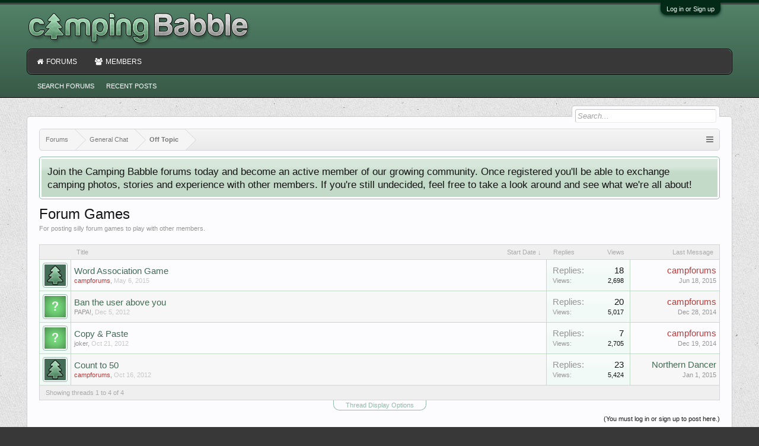

--- FILE ---
content_type: text/html; charset=UTF-8
request_url: https://campingbabble.com/forums/forum-games.5/?order=post_date
body_size: 6446
content:
<!DOCTYPE html><html
id="XenForo" lang="en-US" dir="LTR" class="Public NoJs LoggedOut NoSidebar RunDeferred Responsive" xmlns:fb="http://www.facebook.com/2008/fbml"><head><meta
charset="utf-8" /><meta
http-equiv="X-UA-Compatible" content="IE=Edge,chrome=1" /><meta
name="viewport" content="width=device-width, initial-scale=1" /><base
href="https://campingbabble.com/" /><title>Forum Games | Camping Babble</title> <noscript><style>.JsOnly,.jsOnly{display:none !important}</style></noscript><link
rel="stylesheet" href="css.php?css=xenforo,form,public&amp;style=9&amp;dir=LTR&amp;d=1730794662" /><link
rel="stylesheet" href="css.php?css=discussion_list,facebook,google,login_bar,notices,panel_scroller,twitter&amp;style=9&amp;dir=LTR&amp;d=1730794662" /><link
rel="search" type="application/opensearchdescription+xml" title="XenMods" href="/search/omnibox.xml" /><link
rel="stylesheet" href="https://maxcdn.bootstrapcdn.com/font-awesome/4.5.0/css/font-awesome.min.css"><link
rel="apple-touch-icon" href="https://campingbabble.com/styles/campingbabble/custom/logo.og.png" /><link
rel="alternate" type="application/rss+xml" title="RSS feed for Camping Babble" href="forums/-/index.rss" /><meta
name="description" content="For posting silly forum games to play with other members." /><link
rel="canonical" href="https://campingbabble.com/forums/forum-games.5/" /><link
rel="alternate" type="application/rss+xml" title="RSS feed for Forum Games" href="forums/forum-games.5/index.rss" /><meta
property="og:site_name" content="Camping Babble" /><meta
property="og:image" content="https://campingbabble.com/styles/campingbabble/custom/logo.og.png" /><meta
property="og:type" content="article" /><meta
property="og:url" content="https://campingbabble.com/forums/forum-games.5/" /><meta
property="og:title" content="Forum Games" /><meta
property="og:description" content="For posting silly forum games to play with other members." /><meta
property="fb:app_id" content="426122267519335" /><link
href="https://groups.tapatalk-cdn.com/static/manifest/manifest.json" rel="manifest"><meta
name="apple-itunes-app" content="app-id=307880732, affiliate-data=at=10lR7C, app-argument=tapatalk://campingbabble.com?location=forum&fid=5&page=1&perpage=20" /></head><body
class="node5 node3 node4"><div
id="loginBar"><div
class="pageWidth"><div
class="pageContent"><h3 id="loginBarHandle"> <label
for="LoginControl"><a
href="login/" class="concealed noOutline">Log in or Sign up</a></label></h3> <span
class="helper"></span></div></div></div><div
id="headerMover"><div
id="headerProxy"></div><div
id="content" class="forum_view"><div
class="pageWidth"><div
class="pageContent"><div
class="breadBoxTop "><nav><fieldset
class="breadcrumb"> <a
href="misc/quick-navigation-menu?selected=node-5" class="OverlayTrigger jumpMenuTrigger" data-cacheOverlay="true" title="Open quick navigation"></a><div
class="boardTitle"><strong>Camping Babble</strong></div> <span
class="crumbs"> <span
class="crust selectedTabCrumb" itemscope="itemscope" itemtype="http://data-vocabulary.org/Breadcrumb"> <a
href="https://campingbabble.com/" class="crumb" rel="up" itemprop="url"><span
itemprop="title">Forums</span></a> <span
class="arrow"><span>&gt;</span></span> </span> <span
class="crust" itemscope="itemscope" itemtype="http://data-vocabulary.org/Breadcrumb"> <a
href="https://campingbabble.com/#general-chat.3" class="crumb" rel="up" itemprop="url"><span
itemprop="title">General Chat</span></a> <span
class="arrow"><span>&gt;</span></span> </span> <span
class="crust" itemscope="itemscope" itemtype="http://data-vocabulary.org/Breadcrumb"> <a
href="https://campingbabble.com/forums/off-topic.4/" class="crumb" rel="up" itemprop="url"><span
itemprop="title">Off Topic</span></a> <span
class="arrow"><span>&gt;</span></span> </span> </span></fieldset> </nav></div> <!--[if lt IE 8]><p
class="importantMessage">You are using an out of date browser. It  may not display this or other websites correctly.<br
/>You should upgrade or use an <a
href="https://www.google.com/chrome/browser/" target="_blank">alternative browser</a>.</p> <![endif]--><div
class="PanelScroller Notices" data-vertical="0" data-speed="400" data-interval="4000"><div
class="scrollContainer"><div
class="PanelContainer"><ol
class="Panels"><li
class="panel Notice DismissParent notice_1 " data-notice="1"><div
class="baseHtml noticeContent">Join the Camping Babble forums today and become an active member of our growing community. Once registered you'll be able to exchange camping photos, stories and experience with other members. If you're still undecided, feel free to take a look around and see what we're all about!</div></li></ol></div></div></div><div
class="titleBar"><h1>Forum Games</h1><p
id="pageDescription" class="muted baseHtml">For posting silly forum games to play with other members.</p></div><div
class="pageNavLinkGroup"><div
class="linkGroup SelectionCountContainer"></div></div><div
class="discussionList section sectionMain"><form
action="inline-mod/thread/switch" method="post"
class="DiscussionList InlineModForm"
data-cookieName="threads"
data-controls="#InlineModControls"
data-imodOptions="#ModerationSelect option"><dl
class="sectionHeaders"><dt
class="posterAvatar"><a><span>Sort By:</span></a></dt><dd
class="main"> <a
href="forums/forum-games.5/?order=title" class="title"><span>Title</span></a> <a
href="forums/forum-games.5/?order=post_date&amp;direction=asc" class="postDate"><span>Start Date &darr;</span></a></dd><dd
class="stats"> <a
href="forums/forum-games.5/?order=reply_count" class="major"><span>Replies</span></a> <a
href="forums/forum-games.5/?order=view_count" class="minor"><span>Views</span></a></dd><dd
class="lastPost"><a
href="forums/forum-games.5/"><span>Last Message</span></a></dd></dl><ol
class="discussionListItems"><li
id="thread-834" class="discussionListItem visible  " data-author="campforums"><div
class="listBlock posterAvatar"> <span
class="avatarContainer"> <a
href="members/campforums.1/" class="avatar Av1s" data-avatarhtml="true"><img
src="data/avatars/s/0/1.jpg?1413088680" width="48" height="48" alt="campforums" /></a> </span></div><div
class="listBlock main"><div
class="titleText"><h3 class="title"> <a
href="threads/word-association-game.834/"
title=""
class="PreviewTooltip"
data-previewUrl="threads/word-association-game.834/preview">Word Association Game</a></h3><div
class="secondRow"><div
class="posterDate muted"> <a
href="members/campforums.1/" class="username" title="Thread starter"><span
class="style3">campforums</span></a><span
class="startDate">, <a
class="faint"><span
class="DateTime" title="">May 6, 2015</span></a></span></div><div
class="controls faint"></div></div></div></div><div
class="listBlock stats pairsJustified" title="Members who liked the first message: 0"><dl
class="major"><dt>Replies:</dt><dd>18</dd></dl><dl
class="minor"><dt>Views:</dt><dd>2,698</dd></dl></div><div
class="listBlock lastPost"><dl
class="lastPostInfo"><dt><a
href="members/campforums.1/" class="username"><span
class="style3">campforums</span></a></dt><dd
class="muted"><a
class="dateTime"><span
class="DateTime" title="Jun 18, 2015 at 4:21 AM">Jun 18, 2015</span></a></dd></dl></div></li><li
id="thread-34" class="discussionListItem visible  " data-author="PAPA!"><div
class="listBlock posterAvatar"> <span
class="avatarContainer"> <a
href="members/papa.15/" class="avatar Av15s" data-avatarhtml="true"><img
src="styles/campingbabble/xenforo/avatars/avatar_s.png" width="48" height="48" alt="PAPA!" /></a> </span></div><div
class="listBlock main"><div
class="titleText"><h3 class="title"> <a
href="threads/ban-the-user-above-you.34/"
title=""
class="PreviewTooltip"
data-previewUrl="threads/ban-the-user-above-you.34/preview">Ban the user above you</a></h3><div
class="secondRow"><div
class="posterDate muted"> <a
href="members/papa.15/" class="username" title="Thread starter">PAPA!</a><span
class="startDate">, <a
class="faint"><span
class="DateTime" title="">Dec 5, 2012</span></a></span> <span
class="itemPageNav"> <span>...</span> <a
href="threads/ban-the-user-above-you.34/page-2">2</a> </span></div><div
class="controls faint"></div></div></div></div><div
class="listBlock stats pairsJustified" title="Members who liked the first message: 0"><dl
class="major"><dt>Replies:</dt><dd>20</dd></dl><dl
class="minor"><dt>Views:</dt><dd>5,017</dd></dl></div><div
class="listBlock lastPost"><dl
class="lastPostInfo"><dt><a
href="members/campforums.1/" class="username"><span
class="style3">campforums</span></a></dt><dd
class="muted"><a
class="dateTime"><span
class="DateTime" title="Dec 28, 2014 at 6:50 PM">Dec 28, 2014</span></a></dd></dl></div></li><li
id="thread-13" class="discussionListItem visible  " data-author="joker"><div
class="listBlock posterAvatar"> <span
class="avatarContainer"> <a
href="members/joker.3/" class="avatar Av3s" data-avatarhtml="true"><img
src="styles/campingbabble/xenforo/avatars/avatar_s.png" width="48" height="48" alt="joker" /></a> </span></div><div
class="listBlock main"><div
class="titleText"><h3 class="title"> <a
href="threads/copy-paste.13/"
title=""
class="PreviewTooltip"
data-previewUrl="threads/copy-paste.13/preview">Copy &amp; Paste</a></h3><div
class="secondRow"><div
class="posterDate muted"> <a
href="members/joker.3/" class="username" title="Thread starter">joker</a><span
class="startDate">, <a
class="faint"><span
class="DateTime" title="">Oct 21, 2012</span></a></span></div><div
class="controls faint"></div></div></div></div><div
class="listBlock stats pairsJustified" title="Members who liked the first message: 0"><dl
class="major"><dt>Replies:</dt><dd>7</dd></dl><dl
class="minor"><dt>Views:</dt><dd>2,705</dd></dl></div><div
class="listBlock lastPost"><dl
class="lastPostInfo"><dt><a
href="members/campforums.1/" class="username"><span
class="style3">campforums</span></a></dt><dd
class="muted"><a
class="dateTime"><span
class="DateTime" title="Dec 19, 2014 at 3:48 AM">Dec 19, 2014</span></a></dd></dl></div></li><li
id="thread-9" class="discussionListItem visible  " data-author="campforums"><div
class="listBlock posterAvatar"> <span
class="avatarContainer"> <a
href="members/campforums.1/" class="avatar Av1s" data-avatarhtml="true"><img
src="data/avatars/s/0/1.jpg?1413088680" width="48" height="48" alt="campforums" /></a> </span></div><div
class="listBlock main"><div
class="titleText"><h3 class="title"> <a
href="threads/count-to-50.9/"
title=""
class="PreviewTooltip"
data-previewUrl="threads/count-to-50.9/preview">Count to 50</a></h3><div
class="secondRow"><div
class="posterDate muted"> <a
href="members/campforums.1/" class="username" title="Thread starter"><span
class="style3">campforums</span></a><span
class="startDate">, <a
class="faint"><span
class="DateTime" title="">Oct 16, 2012</span></a></span> <span
class="itemPageNav"> <span>...</span> <a
href="threads/count-to-50.9/page-2">2</a> </span></div><div
class="controls faint"></div></div></div></div><div
class="listBlock stats pairsJustified" title="Members who liked the first message: 0"><dl
class="major"><dt>Replies:</dt><dd>23</dd></dl><dl
class="minor"><dt>Views:</dt><dd>5,424</dd></dl></div><div
class="listBlock lastPost"><dl
class="lastPostInfo"><dt><a
href="members/northern-dancer.604/" class="username">Northern Dancer</a></dt><dd
class="muted"><a
class="dateTime"><span
class="DateTime" title="Jan 1, 2015 at 4:52 PM">Jan 1, 2015</span></a></dd></dl></div></li></ol><div
class="sectionFooter InlineMod SelectionCountContainer"> <span
class="contentSummary">Showing threads 1 to 4 of 4</span></div><input
type="hidden" name="_xfToken" value="" /></form><h3 id="DiscussionListOptionsHandle" class="JsOnly"><a
href="#">Thread Display Options</a></h3><form
action="forums/forum-games.5/" method="post" class="DiscussionListOptions secondaryContent"><div
class="controlGroup"> <label
for="ctrl_order">Sort threads by:</label> <select
name="order" id="ctrl_order" class="textCtrl"><option
value="last_post_date" >Last message time</option><option
value="post_date"  selected="selected">Thread creation time</option><option
value="title" >Title (alphabetical)</option><option
value="reply_count" >Number of replies</option><option
value="view_count" >Number of views</option><option
value="first_post_likes" >First message likes</option> </select></div><div
class="controlGroup"> <label
for="ctrl_direction">Order threads in:</label> <select
name="direction" id="ctrl_direction" class="textCtrl"><option
value="desc"  selected="selected">Descending order</option><option
value="asc" >Ascending order</option> </select></div><div
class="buttonGroup"> <input
type="submit" class="button primary" value="Set Options" /> <input
type="reset" class="button" value="Cancel" /></div><input
type="hidden" name="_xfToken" value="" /></form><div
id="PreviewTooltip"> <span
class="arrow"><span></span></span><div
class="section"><div
class="primaryContent previewContent"> <span
class="PreviewContents">Loading...</span></div></div></div></div><div
class="pageNavLinkGroup afterDiscussionListHandle"><div
class="linkGroup"> <label
for="LoginControl"><a
href="login/" class="concealed element">(You must log in or sign up to post here.)</a></label></div><div
class="linkGroup" style="display: none"><a
href="javascript:" class="muted JsOnly DisplayIgnoredContent Tooltip" title="Show hidden content by ">Show Ignored Content</a></div></div><form
action="login/login" method="post" class="xenForm eAuth" id="login" style="display:none"><ul
id="eAuthUnit"><li><a
href="register/facebook?reg=1" class="fbLogin" tabindex="110"><span>Log in with Facebook</span></a></li><li><a
href="register/twitter?reg=1" class="twitterLogin" tabindex="110"><span>Log in with Twitter</span></a></li><li><span
class="googleLogin GoogleLogin JsOnly" tabindex="110" data-client-id="154474270599-fe5d9nu6j9s74aqp4bo1je6s9smhch5m.apps.googleusercontent.com" data-redirect-url="register/google?code=__CODE__&amp;csrf=Iq0wKD_DoUuD7EEg"><span>Log in with Google</span></span></li></ul><div
class="ctrlWrapper"><dl
class="ctrlUnit"><dt><label
for="LoginControl">Your name or email address:</label></dt><dd><input
type="text" name="login" id="LoginControl" class="textCtrl" tabindex="101" /></dd></dl><dl
class="ctrlUnit"><dt> <label
for="ctrl_password">Do you already have an account?</label></dt><dd><ul><li><label
for="ctrl_not_registered"><input
type="radio" name="register" value="1" id="ctrl_not_registered" tabindex="105" /> No, create an account now.</label></li><li><label
for="ctrl_registered"><input
type="radio" name="register" value="0" id="ctrl_registered" tabindex="105" checked="checked" class="Disabler" /> Yes, my password is:</label></li><li
id="ctrl_registered_Disabler"> <input
type="password" name="password" class="textCtrl" id="ctrl_password" tabindex="102" /><div
class="lostPassword"><a
href="lost-password/" class="OverlayTrigger OverlayCloser" tabindex="106">Forgot your password?</a></div></li></ul></dd></dl><dl
class="ctrlUnit submitUnit"><dt></dt><dd> <input
type="submit" class="button primary" value="Log in" tabindex="104" data-loginPhrase="Log in" data-signupPhrase="Sign up" /> <input
type="hidden" name="remember" value="1" /></dd></dl></div><input
type="hidden" name="cookie_check" value="1" /> <input
type="hidden" name="redirect" value="/forums/forum-games.5/?order=post_date" /> <input
type="hidden" name="_xfToken" value="" /></form><div
class="breadBoxBottom"><nav><fieldset
class="breadcrumb"> <a
href="misc/quick-navigation-menu?selected=node-5" class="OverlayTrigger jumpMenuTrigger" data-cacheOverlay="true" title="Open quick navigation"></a><div
class="boardTitle"><strong>Camping Babble</strong></div> <span
class="crumbs"> <span
class="crust selectedTabCrumb"> <a
href="https://campingbabble.com/" class="crumb"><span>Forums</span></a> <span
class="arrow"><span>&gt;</span></span> </span> <span
class="crust"> <a
href="https://campingbabble.com/#general-chat.3" class="crumb"><span>General Chat</span></a> <span
class="arrow"><span>&gt;</span></span> </span> <span
class="crust"> <a
href="https://campingbabble.com/forums/off-topic.4/" class="crumb"><span>Off Topic</span></a> <span
class="arrow"><span>&gt;</span></span> </span> </span></fieldset> </nav></div></div></div></div><header><div
id="header"><div
id="logoBlock"><div
class="pageWidth"><div
class="pageContent"><div
id="logo"><a
href="https://campingbabble.com/"> <span></span> <img
src="styles/campingbabble/custom/logo_fontawesome_2x.png" alt="Camping Babble" /> </a></div> <span
class="helper"></span></div></div></div><div
id="navigation" class="pageWidth withSearch"><div
class="pageContent"> <nav><div
class="navTabs"><ul
class="publicTabs"><li
class="navTab forums selected"> <a
href="https://campingbabble.com/" class="navLink">Forums</a> <a
href="https://campingbabble.com/" class="SplitCtrl" rel="Menu"></a><div
class="tabLinks forumsTabLinks"><div
class="primaryContent menuHeader"><h3>Forums</h3><div
class="muted">Quick Links</div></div><ul
class="secondaryContent blockLinksList"><li><a
href="search/?type=post">Search Forums</a></li><li><a
href="find-new/posts" rel="nofollow">Recent Posts</a></li></ul></div></li><li
class="navTab members Popup PopupControl PopupClosed"> <a
href="https://campingbabble.com/members/" class="navLink">Members</a> <a
href="https://campingbabble.com/members/" class="SplitCtrl" rel="Menu"></a><div
class="Menu JsOnly tabMenu membersTabLinks"><div
class="primaryContent menuHeader"><h3>Members</h3><div
class="muted">Quick Links</div></div><ul
class="secondaryContent blockLinksList"><li><a
href="members/">Notable Members</a></li><li><a
href="members/list">Registered Members</a></li><li><a
href="online/">Current Visitors</a></li><li><a
href="recent-activity/">Recent Activity</a></li><li><a
href="find-new/profile-posts" rel="nofollow">New Profile Posts</a></li></ul></div></li><li
class="navTab navigationHiddenTabs Popup PopupControl PopupClosed" style="display:none"> <a
rel="Menu" class="navLink NoPopupGadget"><span
class="menuIcon">Menu</span></a><div
class="Menu JsOnly blockLinksList primaryContent" id="NavigationHiddenMenu"></div></li></ul></div><span
class="helper"></span> </nav></div></div><div
id="searchBar" class="pageWidth"> <span
id="QuickSearchPlaceholder" title="Search">Search</span><fieldset
id="QuickSearch"><form
action="search/search" method="post" class="formPopup"><div
class="primaryControls"> <input
type="search" name="keywords" value="" class="textCtrl" placeholder="Search..." title="Enter your search and hit enter" id="QuickSearchQuery" /></div><div
class="secondaryControls"><div
class="controlsWrapper"><dl
class="ctrlUnit"><dt></dt><dd><ul><li><label><input
type="checkbox" name="title_only" value="1"
id="search_bar_title_only" class="AutoChecker"
data-uncheck="#search_bar_thread" /> Search titles only</label></li></ul></dd></dl><dl
class="ctrlUnit"><dt><label
for="searchBar_users">Posted by Member:</label></dt><dd> <input
type="text" name="users" value="" class="textCtrl AutoComplete" id="searchBar_users" /><p
class="explain">Separate names with a comma.</p></dd></dl><dl
class="ctrlUnit"><dt><label
for="searchBar_date">Newer Than:</label></dt><dd><input
type="date" name="date" value="" class="textCtrl" id="searchBar_date" /></dd></dl><dl
class="ctrlUnit"><dt></dt><dd><ul><li><label
title="Search only Forum Games"><input
type="checkbox" name="nodes[]" value="5"
id="search_bar_nodes" class="Disabler AutoChecker" checked="checked"
data-uncheck="#search_bar_thread" /> Search this forum only</label><ul
id="search_bar_nodes_Disabler"><li><label><input
type="checkbox" name="type[post][group_discussion]" value="1"
id="search_bar_group_discussion" class="AutoChecker"
data-uncheck="#search_bar_thread" /> Display results as threads</label></li></ul></li></ul></dd></dl></div><dl
class="ctrlUnit submitUnit"><dt></dt><dd> <input
type="submit" value="Search" class="button primary Tooltip" title="Find Now" /><div
class="Popup" id="commonSearches"> <a
rel="Menu" class="button NoPopupGadget Tooltip" title="Useful Searches" data-tipclass="flipped"><span
class="arrowWidget"></span></a><div
class="Menu"><div
class="primaryContent menuHeader"><h3>Useful Searches</h3></div><ul
class="secondaryContent blockLinksList"><li><a
href="find-new/posts?recent=1" rel="nofollow">Recent Posts</a></li></ul></div></div> <a
href="search/" class="button moreOptions Tooltip" title="Advanced Search">More...</a></dd></dl></div> <input
type="hidden" name="_xfToken" value="" /></form></fieldset></div></div> </header></div><footer><div
class="footer"><div
class="pageWidth"><div
class="pageContent"><ul
class="footerLinks"><li><a
href="misc/contact" class="OverlayTrigger" data-overlayOptions="{&quot;fixed&quot;:false}"">Contact Us</a></li><li><a
href="help/">Help</a></li><li><a
href="https://campingbabble.com/" class="homeLink">Home</a></li><li><a
href="/forums/forum-games.5/?order=post_date#navigation" class="topLink">Top</a></li><li><a
href="forums/-/index.rss" rel="alternate" class="globalFeed" target="_blank"
title="RSS feed for Camping Babble">RSS</a></li></ul> <span
class="helper"></span></div></div></div><div
class="footerLegal"><div
class="pageWidth"><div
class="pageContent"><ul
id="legal"><li><a
href="help/terms">Terms and Rules</a></li><li><a
href="help/privacy-policy">Privacy Policy</a></li></ul><div
id="copyright"><a
href="https://xenforo.com" class="concealed">Forum software by XenForo&trade; <span>&copy; 2010-2018 XenForo Ltd.</span></a></div> <span
class="helper"></span></div></div></div></footer> <script>var _b=document.getElementsByTagName('base')[0],_bH="https://campingbabble.com/";if(_b&&_b.href!=_bH)_b.href=_bH;</script><script src="https://ajax.googleapis.com/ajax/libs/jquery/1.11.0/jquery.min.js"></script><script>if(!window.jQuery){document.write('<scr'+'ipt type="text/javascript" src="js/jquery/jquery-1.11.0.min.js"><\/scr'+'ipt>');}</script><script src="js/xenforo/xenforo.js?_v=ec442ce5"></script><script>XenForo.node_name='Forum Games (5)';</script><script src="js/xenforo/discussion_list.js?_v=ec442ce5"></script><script src="misc/a.js?_v=ec442ce5"></script><script>jQuery.extend(true,XenForo,{visitor:{user_id:0},serverTimeInfo:{now:1769025775,today:1768971600,todayDow:3},_lightBoxUniversal:"0",_enableOverlays:"1",_animationSpeedMultiplier:"1",_overlayConfig:{top:"10%",speed:200,closeSpeed:100,mask:{color:"rgb(255, 255, 255)",opacity:"0.6",loadSpeed:200,closeSpeed:100}},_ignoredUsers:[],_loadedScripts:{"discussion_list":true,"login_bar":true,"notices":true,"panel_scroller":true,"facebook":true,"twitter":true,"google":true,"js\/xenforo\/discussion_list.js?_v=ec442ce5":true},_cookieConfig:{path:"/",domain:"",prefix:"xf_"},_csrfToken:"",_csrfRefreshUrl:"login/csrf-token-refresh",_jsVersion:"ec442ce5",_noRtnProtect:false,_noSocialLogin:false});jQuery.extend(XenForo.phrases,{cancel:"Cancel",a_moment_ago:"A moment ago",one_minute_ago:"1 minute ago",x_minutes_ago:"%minutes% minutes ago",today_at_x:"Today at %time%",yesterday_at_x:"Yesterday at %time%",day_x_at_time_y:"%day% at %time%",day0:"Sunday",day1:"Monday",day2:"Tuesday",day3:"Wednesday",day4:"Thursday",day5:"Friday",day6:"Saturday",_months:"January,February,March,April,May,June,July,August,September,October,November,December",_daysShort:"Sun,Mon,Tue,Wed,Thu,Fri,Sat",following_error_occurred:"The following error occurred",server_did_not_respond_in_time_try_again:"The server did not respond in time. Please try again.",logging_in:"Logging in",click_image_show_full_size_version:"Click this image to show the full-size version.",show_hidden_content_by_x:"Show hidden content by {names}"});XenForo.Facebook.appId="426122267519335";XenForo.Facebook.forceInit=false;</script><script src="js/wmtech/socialshareprivacy/socshapri.min.js?_v=ec442ce5"></script><script defer src="https://static.cloudflareinsights.com/beacon.min.js/vcd15cbe7772f49c399c6a5babf22c1241717689176015" integrity="sha512-ZpsOmlRQV6y907TI0dKBHq9Md29nnaEIPlkf84rnaERnq6zvWvPUqr2ft8M1aS28oN72PdrCzSjY4U6VaAw1EQ==" data-cf-beacon='{"version":"2024.11.0","token":"7853a28fefab4e80a009a4cbc770bf4f","r":1,"server_timing":{"name":{"cfCacheStatus":true,"cfEdge":true,"cfExtPri":true,"cfL4":true,"cfOrigin":true,"cfSpeedBrain":true},"location_startswith":null}}' crossorigin="anonymous"></script>
</body></html>

--- FILE ---
content_type: text/css; charset=utf-8
request_url: https://campingbabble.com/css.php?css=discussion_list,facebook,google,login_bar,notices,panel_scroller,twitter&style=9&dir=LTR&d=1730794662
body_size: 4392
content:
@charset "UTF-8";.discussionList{position:relative;zoom:1}.discussionList .sectionHeaders,.discussionListItem{display:table;table-layout:fixed;width:100%;word-wrap:normal}.discussionList .sectionHeaders dt, .discussionList .sectionHeaders dd, .discussionListItem .listBlock{display:table-cell;vertical-align:middle}.discussionList .posterAvatar{width:52px}.discussionList .main{width:auto}.discussionList .sectionHeaders .main .postDate{text-align:right}.discussionList .stats{width:140px}.discussionList .sectionHeaders .stats .minor{text-align:right}.discussionList .lastPost{width:150px;text-align:right;overflow:hidden}.discussionList .statsLastPost{width:290px}.discussionList .sectionHeaders{font-size:11px;color:rgb(170, 170, 170);background-color:rgb(239, 239, 239);padding:5px 10px;margin:5px auto 0;border:1px solid rgb(213, 213, 213);box-sizing:border-box;padding:0}.discussionList .sectionHeaders dt span{display:none !important}.discussionList .sectionHeaders a{display:block;color:rgb(170, 170, 170);outline:none}.discussionList .sectionHeaders a:hover{text-decoration:none}.discussionList .sectionHeaders dd a[href]:hover{text-decoration:none;background-color:#fff4e5}.discussionList .sectionHeaders .main a, .discussionList .sectionHeaders .stats a{float:left;width:50%;white-space:nowrap}.discussionList .sectionHeaders a span{padding:5px 10px;display:block}.discussionList .sectionHeaders,.discussionListItem{*display:block;_vertical-align:bottom}.discussionList .sectionHeaders dt, .discussionList .sectionHeaders dd, .discussionListItem .listBlock{*display:block;*float:left}.discussionListItem .listBlock{_height:52px;*min-height:52px}.discussionList .posterAvatar{*width:6.98%}.discussionListItem .posterAvatar{*font-size:0}.discussionList .main{*width:56.98%}.discussionList .stats{*width:15.97%}.discussionList .lastPost{*width:19.97%}.discussionList .statsLastPost{*width:35.97%}.discussionList .sectionHeaders dt, .discussionList .sectionHeaders dd{*padding:5px 0}.discussionList .sectionHeaders a, .discussionList .sectionHeaders a span{*display:inline !important;*float:none !important}.discussionListItems{}.discussionListItem{background-color:rgb(252, 252, 255);border-bottom:1px solid rgb(194, 218, 199)}.discussionListItem .posterAvatar, .discussionListItem .stats{background:#f2faf7 url('styles/campingbabble/xenforo/gradients/category-23px-light.png') repeat-x top}.discussionListItem .main, .discussionListItem .lastPost{}.discussionListItem .posterAvatar .avatarContainer{display:block;position:relative}.discussionListItem .posterAvatar .avatar{padding:5px;display:block;width:36px;height:36px;width:auto;height:auto}.discussionListItem .posterAvatar .avatar img{width:36px;height:36px;display:block}.discussionListItem .posterAvatar .miniMe{display:none}.discussionListItem .posterAvatar .miniMe img{padding:1px;border:1px none black;border-radius:2px;box-shadow:1px 1px 5px rgba(0,0,0, 0.5);width:20px;height:20px}.discussionListItem .titleText{padding:5px;overflow:hidden;zoom:1;position:relative}.LoggedIn .discussionListItem .titleText{padding-left:20px}.LoggedIn .discussionListItem .unreadLink, .LoggedIn .discussionListItem .ReadToggle{display:block;width:10px;height:10px;position:absolute;left:5px;top:10px;background:url('styles/campingbabble/xenforo/xenforo-ui-sprite.png') no-repeat 10000px 0;white-space:nowrap;overflow:hidden;text-indent:9999px}.LoggedIn .discussionListItem .unreadLink, .LoggedIn .discussionListItem.unread .ReadToggle{background-position: -5px -42px}.LoggedIn .discussionListItem .ReadToggle:hover{background-position: -25px -42px}.discussionListItem .title{font-size:11pt;line-height:18px;max-width:100%;word-wrap:break-word}.discussionListItems .unread .title a{font-weight:bold}.discussionListItem .iconKey span{margin-left:5px;text-indent: -10000em;float:right;background:transparent url('styles/campingbabble/xenforo/xenforo-ui-sprite.png') no-repeat 10000px 0;width:16px;height:16px}.discussionListItem .iconKey .sticky{background-position:0px -16px}.discussionListItem .iconKey .starred{background-position: -90px -32px;width:18px;height:18px}.discussionListItem .iconKey .watched{background-position: -144px -16px;width:16px;height:16px}.discussionListItem .iconKey .locked{background-position: -16px -16px}.discussionListItem .iconKey .moderated{background-position: -32px -16px}.discussionListItem .iconKey .redirect{background-position: -48px -16px}.discussionListItem .iconKey .new{background-position: -64px -16px}.discussionListItem .secondRow{font-size:11px;clear:both}.discussionListItem .secondRow .controls{float:right;padding-left:20px}.discussionListItem.AjaxProgress .controls{background:transparent url('styles/campingbabble/xenforo/widgets/ajaxload.info_B4B4DC_facebook.gif') no-repeat left center}.discussionListItem .posterDate{float:left}.discussionListItem .stats dl{padding:0 10px;border-left:1px solid rgb(194, 218, 199);border-right:1px solid rgb(194, 218, 199)}.discussionListItem .stats .major{font-size:11pt;line-height:18px;margin-top:5px}.discussionListItem .stats .minor{font-size:11px;margin-bottom:5px}.discussionListItem .lastPostInfo{padding:5px}.discussionListItem .lastPostInfo .username{font-size:11pt;line-height:18px}.discussionListItems .unread .lastPostInfo .username{font-weight:bold}.discussionListItem .lastPostInfo .dateTime{font-size:11px}.discussionListItem .noteRow{background-color:rgb(252, 252, 255);padding:5px;text-align:center;font-size:11px;color:#426a57}.discussionListItem .noteRow.secondary{background:#f2faf7 url('styles/campingbabble/xenforo/gradients/category-23px-light.png') repeat-x top}.discussionList .discussionListItem.deleted{}.discussionList .discussionListItem.deleted .avatar img{opacity:0.5;filter:alpha(opacity='50')}.discussionList .discussionListItem.deleted .deletionNote{float:left;color:rgb(150,0,0)}.discussionList .discussionListItem.moderated .listBlock{background-color:rgb(252, 252, 255)}.discussionListItem.InlineModChecked, .discussionListItem.InlineModChecked .posterAvatar, .discussionListItem.InlineModChecked .main, .discussionListItem.InlineModChecked .stats, .discussionListItem.InlineModChecked .lastPost,.discussionListItem.deleted.InlineModChecked,.discussionListItem.moderated.InlineModChecked{background:rgb(255, 255, 200) url('styles/campingbabble/xenforo/gradients/category-23px-light.png') repeat-x top}.discussionList .sectionFooter{overflow:hidden;zoom:1}.discussionList .sectionFooter .contentSummary{float:left;display:block}.DiscussionListOptions{margin:10px auto;border:1px solid rgb(146, 186, 167);border-radius:5px;line-height:20px;overflow:hidden;zoom:1}.hasJs .DiscussionListOptions{display:none}.DiscussionListOptions dl, .DiscussionListOptions .controlGroup{float:left;margin-right:10px;overflow:hidden;zoom:1}.DiscussionListOptions dt{float:left}.DiscussionListOptions dd{margin-left:120px}.DiscussionListOptions .buttonGroup{float:right}.DiscussionListOptions .buttonGroup input{min-width:75px}#DiscussionListOptionsHandle{position:absolute;bottom: -17px;line-height:16px;text-align:center;right:50%;white-space:nowrap}#DiscussionListOptionsHandle a{font-size:11px;color:rgb(146, 186, 167);background-color:rgb(252, 252, 255);padding:0 20px;margin:0 auto;border:1px solid rgb(146, 186, 167);border-top:1px none black;border-bottom-right-radius:10px;border-bottom-left-radius:10px;display:inline-block;outline:0;position:relative;right: -50%}.afterDiscussionListHandle{margin-top:20px}.discussionListItem .itemPageNav{visibility:hidden}.discussionListItem:hover .itemPageNav, .Touch .discussionListItem .itemPageNav{visibility:visible}.itemPageNav a, .itemPageNav span{font-size:9px;padding:0 3px;border-radius:3px;display:inline-block;text-align:center}body .itemPageNav a{color:#8f6c3f;background:#fff4e5 url('styles/campingbabble/xenforo/gradients/category-23px-light.png') repeat-x;margin: -1px 0;border:1px solid #f9d9b0}body .itemPageNav a:hover{color:#8f6c3f;text-decoration:none;background-color:#f9d9b0;border-color:#f9bc6d}.discussionListFilters{font-size:11px;overflow:hidden;zoom:1}.discussionListFilters .filtersHeading{float:left;margin-right:5px;color:#749B85;font-weight:bold}.discussionListFilters .removeFilter, .discussionListFilters .removeAllFilters{color:#426a57;background:rgb(194, 218, 199) url('styles/campingbabble/xenforo/gradients/form-button-white-25px.png') repeat-x top;border:1px solid rgb(194, 218, 199);border-radius:5px;padding:2px 10px}.discussionListFilters .gadget{color:#749B85;font-weight:bold;margin-left:3px}.discussionListFilters .removeFilter:hover, .discussionListFilters .removeAllFilters:hover{background-color:#f2faf7;text-decoration:none;color:rgb(150,150,150);box-shadow:1px 1px 5px rgba(0,0,0, 0.15)}.discussionListFilters .pairsInline dt{display:none}.discussionListFilters .filterPairs{float:left}.discussionListFilters .removeAll{float:right}.discussionListFilters .removeAllFilters{padding:2px 6px}@media (max-width:610px){.Responsive .discussionList .sectionHeaders .stats{display:none}.Responsive .discussionList .sectionHeaders .main .title{float:none;width:auto}.Responsive .discussionList .sectionHeaders .main .postDate{display:none}.Responsive .discussionList .statsLastPost{display:none}.Responsive .discussionListItem .listBlock.main, .Responsive .discussionListItem .listBlock.stats, .Responsive .discussionListItem .listBlock.lastPost{display:block}.Responsive .discussionListItem .listBlock.stats{float:left;width:auto;margin-top: -5px;border:none;background:none;padding-left:5px}.Responsive.LoggedIn .discussionListItem .listBlock.stats{padding-left:20px}.Responsive .discussionListItem .listBlock.stats dl{border:none;padding:0}.Responsive .discussionListItem .listBlock.stats dd, .Responsive .discussionListItem .listBlock.stats dt{float:none;display:inline}.Responsive .discussionListItem .listBlock.stats .minor{display:none}.Responsive .discussionListItem .listBlock.stats .major{font-size:11px;margin-top:0}.Responsive .discussionListItem .listBlock.lastPost{float:right;width:auto;margin-top: -5px}.Responsive .discussionListItem .listBlock.lastPost .lastPostInfo{padding-top:0;padding-bottom:0}.Responsive .discussionListItem .listBlock.lastPost dt{display:none}}@media (max-width:800px){.Responsive .discussionList .sectionHeaders .lastPost, .Responsive .discussionList .lastPost{width:125px}}@media (max-width:480px){.Responsive .discussionListItem .secondRow .startDate, .Responsive .discussionListItem .secondRow .EditControl{display:none}}a.fbLogin, #loginBar a.fbLogin{display:inline-block;width:180px;height:22px;box-sizing:border-box;cursor:pointer;background:#29447e url('styles/campingbabble/xenforo/connect_sprite.png');background-repeat:no-repeat;border-radius:3px;background-position:left -188px;padding:0px 0px 0px 1px;outline:none;text-decoration:none;color:white;font-weight:bold;font-size:11px;line-height:14px}a.fbLogin:active, #loginBar a.fbLogin:active{background-position:left -210px}a.fbLogin:hover, #loginBar a.fbLogin:hover{text-decoration:none}a.fbLogin span{background:#5f78ab url('styles/campingbabble/xenforo/connect_sprite.png');border-top:solid 1px #879ac0;border-bottom:solid 1px #1a356e;display:block;padding:2px 4px 3px;margin:1px 1px 0px 21px;text-shadow:none;white-space:nowrap;overflow:hidden}a.fbLogin:active span{border-bottom:solid 1px #29447e;border-top:solid 1px #45619d;background:#4f6aa3;text-shadow:none}.googleLogin, #loginBar .googleLogin{display:inline-block;width:180px;height:22px;box-sizing:border-box;cursor:pointer;background-color:#dd4b39;border:#be3e2e solid 1px;border-radius:3px;padding-left:2px;color:white;font-weight:bold;font-size:11px;line-height:14px}.googleLogin span{display:block;background:url('styles/campingbabble/xenforo/gplus.png') no-repeat;background-position:left 0;padding:3px;padding-left:23px;white-space:nowrap;overflow:hidden}.googleLogin:active, #loginBar .googleLogin:active{background-color:#be3e2e}#loginBar{color:rgb(146, 186, 167);background-color:#022A17;border-bottom:1px solid #618872;position:relative;z-index:1}#loginBar .ctrlWrapper{margin:0 10px}#loginBar .pageContent{padding-top:5px;position:relative;_height:0px}#loginBar a{color:#749B85}#loginBar form{padding:5px 0;margin:0 auto;display:none;line-height:20px;position:relative}#loginBar .xenForm .ctrlUnit, #loginBar .xenForm .ctrlUnit > dt label{margin:0;border:none}#loginBar .xenForm .ctrlUnit>dd{position:relative}#loginBar .lostPassword, #loginBar .lostPasswordLogin{font-size:11px}#loginBar .rememberPassword{font-size:11px}#loginBar .textCtrl{color:#f2faf7;background-color:#224A37;border-color:#618872}#loginBar .textCtrl[type=text]{font-weight:bold;font-size:18px}#loginBar .textCtrl:-webkit-autofill{background:#224A37 !important;color:#f2faf7}#loginBar .textCtrl:focus{background:black none}#loginBar input.textCtrl.disabled{color:rgb(146, 186, 167);background-color:#022A17;border-style:dashed}#loginBar .button{min-width:85px;*width:85px}#loginBar .button.primary{font-weight:bold}#loginBar form.eAuth{-x-max-width:700px}#loginBar form.eAuth .ctrlWrapper{border-right:1px dotted #426a57;margin-right:200px;box-sizing:border-box}#loginBar form.eAuth #eAuthUnit{position:absolute;top:0px;right:10px}#eAuthUnit li{margin-top:10px;line-height:0}#loginBar #loginBarHandle{font-size:11px;color:#f2faf7;background-color:#022A17;padding:0 10px;margin-right:20px;border-bottom-right-radius:10px;border-bottom-left-radius:10px;position:absolute;right:0px;bottom: -20px;text-align:center;z-index:1;line-height:20px;box-shadow:0px 2px 5px #022A17}@media (max-width:800px){.Responsive #loginBar form.eAuth .ctrlWrapper{border-right:none;margin-right:10px}.Responsive #loginBar form.eAuth #eAuthUnit{position:static;width:180px;margin:0 auto 10px}}.hasJs .FloatingContainer .Notice{display:none}.FloatingContainer{position:fixed;width:300px;z-index:9997;top:auto;left:auto;bottom:0;right:20px}.Notices .Notice .blockImage{padding:10px 0 5px 10px}.Notices .Notice .blockImage, .FloatingContainer .floatingImage{float:left}.Notices .Notice .blockImage img, .FloatingContainer .floatingImage img{max-width:48px;max-height:48px}.Notices .hasImage, .FloatingContainer .hasImage{margin-left:64px;min-height:52px}.FloatingContainer .floatingItem{display:block;padding:10px;font-size:11px;position:relative;margin-bottom:20px;border:1px solid transparent;border-radius:6px;box-shadow:1px 1px 3px rgba(0,0,0, 0.25)}.FloatingContainer .floatingItem.primary{background:#f2faf7 url('styles/campingbabble/xenforo/gradients/category-23px-light.png') repeat-x top;border-color:rgb(146, 186, 167)}.FloatingContainer .floatingItem.secondary{color:#8f6c3f;background-color:#f9bc6d;border-color:#f9d9b0}.FloatingContainer .floatingItem.dark{color:#fff;background:black;background:url(rgba.php?r=0&g=0&b=0&a=204);background:rgba(0,0,0, 0.8);_filter:progid:DXImageTransform.Microsoft.gradient(startColorstr=#CC000000,endColorstr=#CC000000);border-color:#333}.FloatingContainer .floatingItem.light{color:#000;background:white;background:url(rgba.php?r=255&g=255&b=255&a=204);background:rgba(255,255,255, 0.8);_filter:progid:DXImageTransform.Microsoft.gradient(startColorstr=#CCFFFFFF,endColorstr=#CCFFFFFF);border-color:#ddd}.FloatingContainer .floatingItem .title{font-size:14px;padding-bottom:5px;font-weight:bold;display:block}.FloatingContainer .floatingItem .DismissCtrl{position:static;float:right;margin-left:5px;margin-right: -5px;margin-top: -5px}.Notices{display:none}.Notice.notice_-1 .noticeCookiesContent .noticeCookiesContentRow{text-align:center}.Notice.notice_-1 .noticeCookiesContent .noticeCookiesContentRow.noticeCookiesContentButtonRow{margin-top:10px}@media (max-width:800px){.Responsive .Notice.wide{display:none !important}.Responsive .Notice.notice_-1 .noticeContent{padding:3px 3px 10px 3px}.Responsive .Notice.notice_-1 .noticeCookiesContent .noticeCookiesContentRow{font-size:12px}.Responsive .Notice.notice_-1 .noticeCookiesContent .noticeCookiesContentRow.noticeCookiesContentButtonRow .button{font-size:11px;padding:0px 4px;border-radius:5px}}@media (max-width:610px){.Responsive .Notice.medium{display:none !important}}@media (max-width:480px){.Responsive .Notice.narrow{display:none !important}.Responsive .FloatingContainer{right:50%;margin-right: -150px}}.hasJs .Notices.PanelScroller{display:none}.PanelScroller .scrollContainer, .PanelScrollerOff .panel{background-color:rgb(252, 252, 255);padding:3px;margin-bottom:10px;border:1px solid rgb(146, 186, 167);border-radius:5px;font-size:13pt}.PanelScroller .PanelContainer{position:relative;clear:both;width:100%;overflow:auto}.hasJs .PanelScroller .Panels{position:absolute}.PanelScroller .Panels{clear:both;margin:0;padding:0}.PanelScroller .panel, .PanelScrollerOff .panel{overflow:hidden;position:relative;padding:0 !important;background:rgb(194, 218, 199) url('styles/campingbabble/xenforo/gradients/category-23px-light.png') repeat-x top;padding:10px}.PanelScroller .panel .noticeContent, .PanelScrollerOff .panel .noticeContent{padding:10px}.PanelScroller .navContainer{margin: -11px 21px 10px;overflow:hidden;zoom:1}.PanelScroller .navControls{float:right}.PanelScroller .navControls{zoom:1}.PanelScroller .navControls:after{content:'.';display:block;height:0;clear:both;visibility:hidden}.PanelScroller .navControls a{font-size:9px;background-color:#f2faf7;padding:3px 6px 2px;margin-left: -1px;float:left;display:block;position:relative;border:1px solid rgb(146, 186, 167);border-radius:5px;border-radius:0}.PanelScroller .navControls>a:first-child{border-bottom-left-radius:5px}.PanelScroller .navControls>a:last-child{border-bottom-right-radius:5px}.PanelScroller .navControls a:hover{text-decoration:none;background-color:#f2faf7}.PanelScroller .navControls a.current{background-color:rgb(194, 218, 199)}.PanelScroller .navControls a .arrow{display:none}.PanelScroller .navControls a.current span{display:block;line-height:0px;width:0px;height:0px;border-top:5px solid rgb(146, 186, 167);border-right:5px solid transparent;border-bottom:1px none black;border-left:5px solid transparent;-moz-border-bottom-colors:rgb(146, 186, 167);position:absolute}.PanelScroller .navControls a.current .arrow{border-top-color:rgb(146, 186, 167);top:0px;left:50%;margin-left: -5px}.PanelScroller .navControls a .arrow span{border-top-color:rgb(252, 252, 255);top: -6px;left: -5px}.Notices .panel .noticeContent{padding-right:25px}.bottomFixer .PanelScroller .panel, .bottomFixer .PanelScrollerOff .panel{margin-bottom:0;border-radius:0}a.twitterLogin, #loginBar a.twitterLogin{display:inline-block;width:180px;height:22px;box-sizing:border-box;cursor:pointer;background-color:#eee;background-image: -webkit-linear-gradient(#fff, #dedede);background-image:linear-gradient(#fff, #dedede);border:#ccc solid 1px;border-radius:3px;padding:3px;color:#333 !important;font-weight:bold;font-size:11px;line-height:14px}a.twitterLogin span{display:block;background:url('styles/campingbabble/xenforo/twitter-bird.png') no-repeat;background-position:left 0;padding-left:22px;text-shadow:0 1px 0 rgba(255,255,255,.5);white-space:nowrap;overflow:hidden}a.twitterLogin:hover, #loginBar a.twitterLogin:hover, a.twitterLogin:active, #loginBar a.twitterLogin:active{border-color:#d9d9d9;background-image: -webkit-linear-gradient(#f8f8f8, #d9d9d9);background-image:linear-gradient(#f8f8f8, #d9d9d9);text-decoration:none}